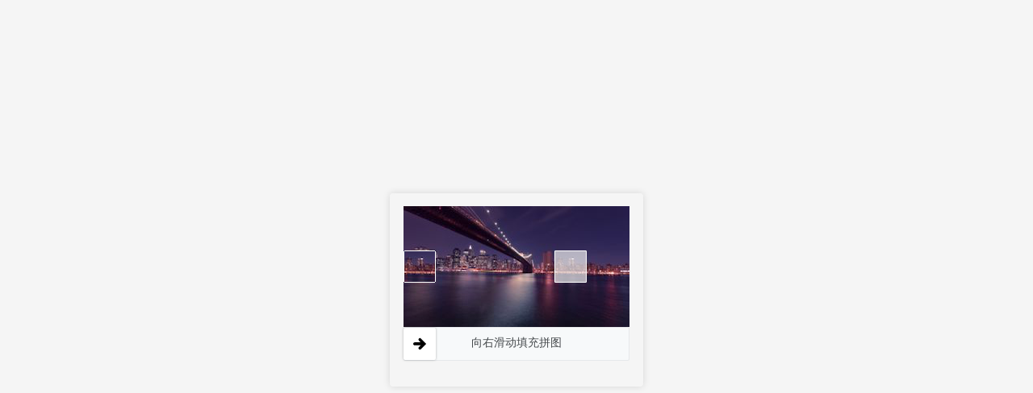

--- FILE ---
content_type: text/html
request_url: http://www.ttbz.org.cn/Home/Standard/?ENL1Code=29&ENL2Code=29.140&ENL3Code=29.140.40
body_size: 64624
content:
<!DOCTYPE html><html><head><meta charset="utf-8"><meta name="viewport" content="width=device-width,initial-scale=1"><title>WEB 应用防火墙</title><link rel="icon" href="data:,"><style>#captcha,#js-challenge,#slider,body,html{width:100%;height:100%;padding:0;margin:0}#captcha,#js-challenge,#slider{text-align:center;word-wrap:break-word;word-break:keep-all;font-size:14px;color:#666;background-color:#f5f5f5;display:flex;flex-direction:column;justify-content:center;align-items:center;display:none}.card{width:314px;height:240px;border-radius:4px;box-shadow:0 0 10px rgb(0 0 0 / 13%)}.card-body{padding:1rem}.sliderContainer{position:relative;text-align:center;line-height:40px;background:#f7f9fa;color:#45494c;border-radius:2px}.slider-icon{position:absolute;left:0;right:0;top:0;background-color:#f7f9fa;height:40px;border-radius:2px;border:1px solid #e6e8eb}.sliderMask{position:absolute;left:0;top:1px;height:40px;border:0 solid #0b71bb;background:#d1e9fe;border-radius:2px}.sliderText{position:relative}#sliderPic{position:absolute;top:55px;width:40px;height:40px}#sliderIconBox{position:absolute;top:0;left:0;width:40px;height:40px;background:#fff;box-shadow:0 0 3px rgb(0 0 0 / 30%);cursor:pointer;transition:background .2s linear;border-radius:2px;display:flex;align-items:center;justify-content:center}#sliderIconBox:hover{background:#0b71bb}.sliderContainer_active .sliderText{display:none}.sliderContainer_active .sliderMask{border-width:1px 0 1px 1px}.sliderContainer_active #sliderIconBox{top:-1px;border:1px solid #0b71bb}.preloader{position:relative;display:inline-block;width:65px}.preloader span{position:absolute;display:block;bottom:0;width:14px;height:7px;border-radius:6px;background:rgba(11,113,187,.2);animation:preloader 2s infinite ease-in-out}@keyframes preloader{0%{height:7px;transform:translateY(0);background:rgba(11,113,187,.2)}25%{height:45px;transform:translateY(15px);background:#0b71bb}100%,50%{height:7px;transform:translateY(0);background:rgba(11,113,187,.2)}}.one{opacity:0;-webkit-animation:dot 1.3s infinite;-webkit-animation-delay:0ms;animation:dot 1.3s infinite;animation-delay:0ms}.two{opacity:0;-webkit-animation:dot 1.3s infinite;-webkit-animation-delay:.2s;animation:dot 1.3s infinite;animation-delay:.2s}.three{opacity:0;-webkit-animation:dot 1.3s infinite;-webkit-animation-delay:.3s;animation:dot 1.3s infinite;animation-delay:.3s}@-webkit-keyframes dot{0%{opacity:0}50%{opacity:0}100%{opacity:1}}@keyframes dot{0%{opacity:0}50%{opacity:0}100%{opacity:1}}button{display:inline-block;border:none;border-radius:4px;cursor:pointer;font-size:14px;line-height:22px;outline:0;padding-bottom:1px;padding-left:10px;padding-right:10px;padding-top:1px;background:#0b71bb;color:#fff;-webkit-appearance:button}input{border:#d9d9d9 solid 1px;border-radius:4px;box-sizing:content-box;color:#333;font-size:12px;height:22px;line-height:22px;outline:0;padding-bottom:0;padding-left:10px;padding-right:10px;padding-top:0;width:140px}.text{line-height:24px}.result{display:flex;justify-content:space-between;min-width:230px}.btn{text-align:right}</style></head><body><div id="js-challenge"><div class="preloader"><span class="small"></span> <span class="medium" style="left:20px;animation-delay:.2s"></span> <span class="large" style="left:40px;animation-delay:.4s"></span> <span style="left:60px;animation-delay:.6s"></span> <span style="left:80px;animation-delay:.8s"></span> <span style="left:100px;animation-delay:1s"></span></div><p style="margin-top:100px">当前正在对访问请求进行人机识别检测，请稍等片刻，即将为您加载访问页面 <span class="one">.</span> <span class="two">.</span> <span class="three">.</span></p></div><div id="captcha"><div><p id="captcha-text"></p><p><img id="image"></p><p class="result"><span class="text" id="captcha-title"></span> <input id="result" type="text"></p><p class="btn"><button onclick="verify()">确认</button></p></div></div><div id="slider"><div class="card"><div class="card-body"><div style="position:relative;width:280px;margin:0 auto"><div id="sliderBg" style="width:280px;height:150px"><img id="slider-bg-image"></div><div id="sliderPic"><img id="slider-icon-image"></div><div class="sliderContainer"><div class="slider-icon"></div><div class="sliderMask" style="width:0"><div id="sliderIconBox" style="left:0"><svg t="1647594090225" class="icon" viewBox="0 0 1024 1024" version="1.1" xmlns="http://www.w3.org/2000/svg" p-id="5027" width="16" height="16"><path d="M1020.586667 498.346667l-409.6-409.6a113.322667 113.322667 0 0 0-160.426667 0 113.322667 113.322667 0 0 0 0 160.426666l139.946667 139.946667H119.466667C54.613333 392.533333 0 447.146667 0 512s54.613333 119.466667 119.466667 119.466667h471.04l-139.946667 139.946666a113.322667 113.322667 0 0 0 0 160.426667c20.48 20.48 51.2 34.133333 81.92 34.133333 30.72 0 58.026667-10.24 81.92-34.133333l409.6-409.6c0-6.826667 0-17.066667-3.413333-23.893333z" fill="" p-id="5028"></path></svg></div></div><span class="sliderText" data-text="向右滑动填充拼图">向右滑动填充拼图</span></div></div></div></div></div><script>window.data={};var input=document.getElementById("result"),image=document.getElementById("image"),js_challenge=document.getElementById("js-challenge"),captcha=document.getElementById("captcha"),captcha_text=document.getElementById("captcha-text"),captcha_title=document.getElementById("captcha-title"),slider=document.getElementById("slider"),slider_bg_image=document.getElementById("slider-bg-image"),slider_icon_image=document.getElementById("slider-icon-image");function verify(){input.value?capcha_submit(input.value):alert("captcha"===window.bot_type?"请输入计算结果":"请输入验证码")}function setType(e){"js-challenge"==(window.bot_type=e)?(captcha.style.display="none",sliderText.style.display="none",js_challenge.style.display="flex",loading()):"captcha"==e?(captcha_text.innerText="请根据图标中的算式信息输入计算结果",captcha_title.innerText="计算结果",js_challenge.style.display="none",slider.style.display="none",captcha.style.display="flex"):"captcha_no_calc"==e?(captcha_text.innerText="",captcha_title.innerText="验证码",js_challenge.style.display="none",slider.style.display="none",captcha.style.display="flex"):"slider"==e?(js_challenge.style.display="none",captcha.style.display="none",slider.style.display="flex"):(js_challenge.style.display="none",captcha.style.display="none",slider.style.display="none")}function setImage(e,t){"captcha"===window.bot_type||"captcha_no_calc"===window.bot_type?image.src=e:"slider"===window.bot_type&&(slider_bg_image.src=e,slider_icon_image.src=t)}window.bot_type="";var sliderPic=document.getElementById("sliderPic"),sliderBlock=document.getElementById("sliderIconBox"),sliderText=document.getElementsByClassName("sliderText")[0],sliderContainer=document.getElementsByClassName("sliderContainer")[0],sliderMask=document.getElementsByClassName("sliderMask")[0];sliderPic.addEventListener("selectstart",function(){return!1});var originX,originY,trail=[],isMouseDown=!1,handleDragStart=function(e){sliderText.classList.contains("text-danger")||(originX=e.clientX||e.touches[0].clientX,originY=e.clientY||e.touches[0].clientY,isMouseDown=!0)},handleDragMove=function(e){if(!isMouseDown)return!1;var t=e.clientX||e.touches[0].clientX,n=e.clientY||e.touches[0].clientY,a=t-originX,i=n-originY;if(a<0||280<a+40)return!1;sliderBlock.style.left=a-1+"px",sliderPic.style.left=a+"px",sliderContainer.classList.add("sliderContainer_active"),sliderMask.style.width=a+4+"px",trail.push(Math.round(i))},handleDragEnd=function(e){return!!isMouseDown&&(isMouseDown=!1,(e.clientX||e.changedTouches[0].clientX)!==originX&&void slider_submit(parseInt(sliderPic.style.left)))};sliderBlock.addEventListener("mousedown",handleDragStart),sliderBlock.addEventListener("touchstart",handleDragStart),document.addEventListener("mousemove",handleDragMove),document.addEventListener("touchmove",handleDragMove),document.addEventListener("mouseup",handleDragEnd),document.addEventListener("touchend",handleDragEnd),document.addEventListener("mousedown",function(){return!1}),document.addEventListener("touchstart",function(){return!1}),document.addEventListener("swipe",function(){return!1}),window.onload=function(){setType(window.data.type),"captcha"===window.data.type||"captcha_no_calc"===window.data.type?setImage(window.data.image):"slider"===window.bot_type&&setImage(window.data.background,window.data.piece)}</script></body></html>
<script>
  window.data.background = '[data-uri]';
  window.data.piece = '[data-uri]';
  window.data.type = 'slider';
  function slider_submit(ans) {
      safeline=document.cookie.replace(/(?:(?:^|.*;\s*)safeline_bot_challenge\s*\=\s*([^;]*).*$)|^.*$/, '$1');
      document.cookie='safeline_bot_challenge_ans='+ safeline + ans +';Max-Age=60;path=/';
      location.reload();
  }
</script><!-- event_id: 8d1712d7be1042158756fe97b9c549fb -->